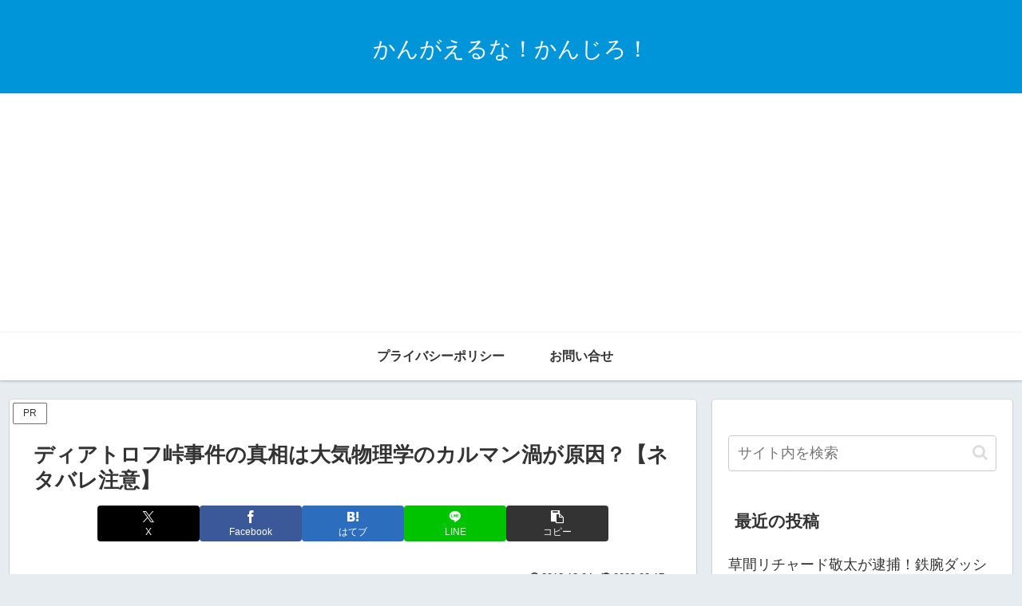

--- FILE ---
content_type: text/html; charset=UTF-8
request_url: https://kangaerunakanjiro.com/wp-admin/admin-ajax.php
body_size: -39
content:
328657.fc786863c8aab27ec335a4c79bc0fb40

--- FILE ---
content_type: text/html; charset=utf-8
request_url: https://www.google.com/recaptcha/api2/aframe
body_size: 269
content:
<!DOCTYPE HTML><html><head><meta http-equiv="content-type" content="text/html; charset=UTF-8"></head><body><script nonce="J-ZlOOZkdUIX3O_WLdrK2w">/** Anti-fraud and anti-abuse applications only. See google.com/recaptcha */ try{var clients={'sodar':'https://pagead2.googlesyndication.com/pagead/sodar?'};window.addEventListener("message",function(a){try{if(a.source===window.parent){var b=JSON.parse(a.data);var c=clients[b['id']];if(c){var d=document.createElement('img');d.src=c+b['params']+'&rc='+(localStorage.getItem("rc::a")?sessionStorage.getItem("rc::b"):"");window.document.body.appendChild(d);sessionStorage.setItem("rc::e",parseInt(sessionStorage.getItem("rc::e")||0)+1);localStorage.setItem("rc::h",'1768926377948');}}}catch(b){}});window.parent.postMessage("_grecaptcha_ready", "*");}catch(b){}</script></body></html>